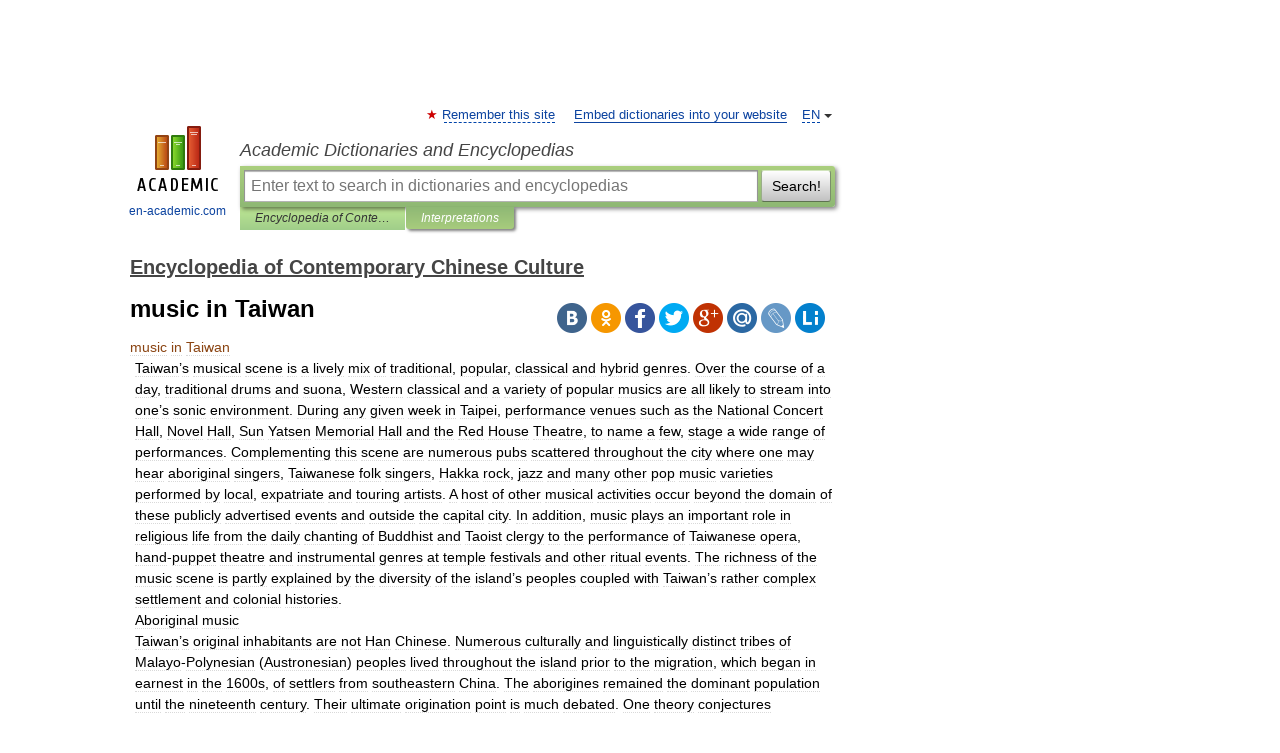

--- FILE ---
content_type: text/html; charset=UTF-8
request_url: https://contemporary_chinese_culture.en-academic.com/542/music_in_Taiwan
body_size: 19162
content:
<!DOCTYPE html>
<html lang="en">
<head>


	<meta http-equiv="Content-Type" content="text/html; charset=utf-8" />
	<title>music in Taiwan</title>
	<meta name="Description" content="Taiwan’s musical scene is a lively mix of traditional, popular, classical and hybrid genres. Over the course of a day, traditional drums and suona, Western classical and a variety of popular musics are all likely to stream into one’s sonic&amp;#8230;" />
	<!-- type: desktop C: ru  -->
	<meta name="Keywords" content="music in Taiwan" />

 
	<!--[if IE]>
	<meta http-equiv="cleartype" content="on" />
	<meta http-equiv="msthemecompatible" content="no"/>
	<![endif]-->

	<meta name="viewport" content="width=device-width, initial-scale=1, minimum-scale=1">

	
	<meta name="rating" content="mature" />
    <meta http-equiv='x-dns-prefetch-control' content='on'>
    <link rel="dns-prefetch" href="https://ajax.googleapis.com">
    <link rel="dns-prefetch" href="https://www.googletagservices.com">
    <link rel="dns-prefetch" href="https://www.google-analytics.com">
    <link rel="dns-prefetch" href="https://pagead2.googlesyndication.com">
    <link rel="dns-prefetch" href="https://ajax.googleapis.com">
    <link rel="dns-prefetch" href="https://an.yandex.ru">
    <link rel="dns-prefetch" href="https://mc.yandex.ru">

    <link rel="preload" href="/images/Logo_en.png"   as="image" >
    <link rel="preload" href="/images/Logo_h_en.png" as="image" >

	<meta property="og:title" content="music in Taiwan" />
	<meta property="og:type" content="article" />
	<meta property="og:url" content="https://contemporary_chinese_culture.en-academic.com/542/music_in_Taiwan" />
	<meta property="og:image" content="https://en-academic.com/images/Logo_social_en.png?3" />
	<meta property="og:description" content="Taiwan’s musical scene is a lively mix of traditional, popular, classical and hybrid genres. Over the course of a day, traditional drums and suona, Western classical and a variety of popular musics are all likely to stream into one’s sonic&amp;#8230;" />
	<meta property="og:site_name" content="Academic Dictionaries and Encyclopedias" />
	<link rel="search" type="application/opensearchdescription+xml" title="Academic Dictionaries and Encyclopedias" href="//contemporary_chinese_culture.en-academic.com/dicsearch.xml" />
	<meta name="ROBOTS" content="ALL" />
	<link rel="next" href="https://contemporary_chinese_culture.en-academic.com/543/musicology" />
	<link rel="prev" href="https://contemporary_chinese_culture.en-academic.com/541/music_conservatories" />
	<link rel="TOC" href="https://contemporary_chinese_culture.en-academic.com/" />
	<link rel="index" href="https://contemporary_chinese_culture.en-academic.com/" />
	<link rel="contents" href="https://contemporary_chinese_culture.en-academic.com/" />
	<link rel="canonical" href="https://contemporary_chinese_culture.en-academic.com/542/music_in_Taiwan" />

<!-- +++++ ab_flag=1 fa_flag=2 +++++ -->

<!-- script async="async" src="https://www.googletagservices.com/tag/js/gpt.js"></script  -->
<script async="async" src="https://securepubads.g.doubleclick.net/tag/js/gpt.js"></script>

<script async type="text/javascript" src="//s.luxcdn.com/t/229742/360_light.js"></script>





<style type="text/css">
div.hidden,#sharemenu,div.autosuggest,#contextmenu,#ad_top,#ad_bottom,#ad_right,#ad_top2,#restrictions,#footer ul + div,#TerminsNavigationBar,#top-menu,#lang,#search-tabs,#search-box .translate-lang,#translate-arrow,#dic-query,#logo img.h,#t-direction-head,#langbar,.smm{display:none}p,ul{list-style-type:none;margin:0 0 15px}ul li{margin-bottom:6px}.content ul{list-style-type:disc}*{padding:0;margin:0}html,body{height:100%}body{padding:0;margin:0;color:#000;font:14px Helvetica,Arial,Tahoma,sans-serif;background:#fff;line-height:1.5em}a{color:#0d44a0;text-decoration:none}h1{font-size:24px;margin:0 0 18px}h2{font-size:20px;margin:0 0 14px}h3{font-size:16px;margin:0 0 10px}h1 a,h2 a{color:#454545!important}#page{margin:0 auto}#page{min-height:100%;position:relative;padding-top:105px}#page{width:720px;padding-right:330px}* html #page{height:100%}#header{position:relative;height:122px}#logo{float:left;margin-top:21px;width:125px}#logo a.img{width:90px;margin:0 0 0 16px}#logo a.img.logo-en{margin-left:13px}#logo a{display:block;font-size:12px;text-align:center;word-break:break-all}#site-title{padding-top:35px;margin:0 0 5px 135px}#site-title a{color:#000;font-size:18px;font-style:italic;display:block;font-weight:400}#search-box{margin-left:135px;border-top-right-radius:3px;border-bottom-right-radius:3px;padding:4px;position:relative;background:#abcf7e;min-height:33px}#search-box.dic{background:#896744}#search-box table{border-spacing:0;border-collapse:collapse;width:100%}#search-box table td{padding:0;vertical-align:middle}#search-box table td:first-child{padding-right:3px}#search-box table td:last-child{width:1px}#search-query,#dic-query,.translate-lang{padding:6px;font-size:16px;height:18px;border:1px solid #949494;width:100%;box-sizing:border-box;height:32px;float:none;margin:0;background:white;float:left;border-radius:0!important}#search-button{width:70px;height:32px;text-align:center;border:1px solid #7a8e69;border-radius:3px;background:#e0e0e0}#search-tabs{display:block;margin:0 15px 0 135px;padding:0;list-style-type:none}#search-tabs li{float:left;min-width:70px;max-width:140px;padding:0 15px;height:23px;line-height:23px;background:#bde693;text-align:center;margin-right:1px}#search-box.dic + #search-tabs li{background:#C9A784}#search-tabs li:last-child{border-bottom-right-radius:3px}#search-tabs li a{color:#353535;font-style:italic;font-size:12px;display:block;white-space:nowrap;text-overflow:ellipsis;overflow:hidden}#search-tabs li.active{height:22px;line-height:23px;position:relative;background:#abcf7e;border-bottom-left-radius:3px;border-bottom-right-radius:3px}#search-box.dic + #search-tabs li.active{background:#896744}#search-tabs li.active a{color:white}#content{clear:both;margin:30px 0;padding-left:15px}#content a{text-decoration:underline}#content .breadcrumb{margin-bottom:20px}#search_sublinks,#search_links{margin-bottom:8px;margin-left:-8px}#search_sublinks a,#search_links a{padding:3px 8px 1px;border-radius:2px}#search_sublinks a.active,#search_links a.active{color:#000 !important;background:#bde693;text-decoration:none!important}.term{color:saddlebrown}@media(max-width:767px){.hideForMobile{display:none}#header{height:auto}#page{padding:5px;width:auto}#logo{float:none;width:144px;text-align:left;margin:0;padding-top:5px}#logo a{height:44px;overflow:hidden;text-align:left}#logo img.h{display:initial;width:144px;height:44px}#logo img.v{display:none}#site-title{padding:0;margin:10px 0 5px}#search-box,#search-tabs{clear:both;margin:0;width:auto;padding:4px}#search-box.translate #search-query{width:100%;margin-bottom:4px}#search-box.translate #td-search{overflow:visible;display:table-cell}ul#search-tabs{white-space:nowrap;margin-top:5px;overflow-x:auto;overflow-y:hidden}ul#search-tabs li,ul#search-tabs li.active{background:none!important;box-shadow:none;min-width:0;padding:0 5px;float:none;display:inline-block}ul#search-tabs li a{border-bottom:1px dashed green;font-style:normal;color:green;font-size:16px}ul#search-tabs li.active a{color:black;border-bottom-color:white;font-weight:700}ul#search-tabs li a:hover,ul#search-tabs li.active a:hover{color:black}#content{margin:15px 0}.h250{height:280px;max-height:280px;overflow:hidden;margin:25px 0 25px 0}
}</style>

	<link rel="shortcut icon" href="https://en-academic.com/favicon.ico" type="image/x-icon" sizes="16x16" />
	<link rel="shortcut icon" href="https://en-academic.com/images/icon.ico" type="image/x-icon" sizes="32x32" />
    <link rel="shortcut icon" href="https://en-academic.com/images/icon.ico" type="image/x-icon" sizes="48x48" />
    
    <link rel="icon" type="image/png" sizes="16x16" href="/images/Logo_16x16_transparent.png" />
    <link rel="icon" type="image/png" sizes="32x32" href="/images/Logo_32x32_transparent.png" />
    <link rel="icon" type="image/png" sizes="48x48" href="/images/Logo_48x48_transparent.png" />
    <link rel="icon" type="image/png" sizes="64x64" href="/images/Logo_64x64_transparent.png" />
    <link rel="icon" type="image/png" sizes="128x128" href="/images/Logo_128x128_transparent.png" />

    <link rel="apple-touch-icon" sizes="57x57"   href="/images/apple-touch-icon-57x57.png" />
    <link rel="apple-touch-icon" sizes="60x60"   href="/images/apple-touch-icon-60x60.png" />
    <link rel="apple-touch-icon" sizes="72x72"   href="/images/apple-touch-icon-72x72.png" />
    <link rel="apple-touch-icon" sizes="76x76"   href="/images/apple-touch-icon-76x76.png" />
    <link rel="apple-touch-icon" sizes="114x114" href="/images/apple-touch-icon-114x114.png" />
    <link rel="apple-touch-icon" sizes="120x120" href="/images/apple-touch-icon-120x120.png" />
  
    <!-- link rel="mask-icon" href="/images/safari-pinned-tab.svg" color="#5bbad5" -->
    <meta name="msapplication-TileColor" content="#00aba9" />
    <meta name="msapplication-config" content="/images/browserconfig.xml" />
    <meta name="theme-color" content="#ffffff" />

    <meta name="apple-mobile-web-app-capable" content="yes" />
    <meta name="apple-mobile-web-app-status-bar-style" content="black /">


<script type="text/javascript">
  (function(i,s,o,g,r,a,m){i['GoogleAnalyticsObject']=r;i[r]=i[r]||function(){
  (i[r].q=i[r].q||[]).push(arguments)},i[r].l=1*new Date();a=s.createElement(o),
  m=s.getElementsByTagName(o)[0];a.async=1;a.src=g;m.parentNode.insertBefore(a,m)
  })(window,document,'script','//www.google-analytics.com/analytics.js','ga');

  ga('create', 'UA-2754246-1', 'auto');
  ga('require', 'displayfeatures');

  ga('set', 'dimension1', '');
  ga('set', 'dimension2', 'article');
  ga('set', 'dimension3', '0');

  ga('send', 'pageview');

</script>


<script type="text/javascript">
	if(typeof(console) == 'undefined' ) console = {};
	if(typeof(console.log) == 'undefined' ) console.log = function(){};
	if(typeof(console.warn) == 'undefined' ) console.warn = function(){};
	if(typeof(console.error) == 'undefined' ) console.error = function(){};
	if(typeof(console.time) == 'undefined' ) console.time = function(){};
	if(typeof(console.timeEnd) == 'undefined' ) console.timeEnd = function(){};
	Academic = {};
	Academic.sUserLanguage = 'en';
	Academic.sDomainURL = 'https://contemporary_chinese_culture.en-academic.com/';
	Academic.sMainDomainURL = '//dic.academic.ru/';
	Academic.sTranslateDomainURL = '//translate.en-academic.com/';
	Academic.deviceType = 'desktop';
		Academic.sDictionaryId = 'contemporary_chinese_culture';
		Academic.Lang = {};
	Academic.Lang.sTermNotFound = 'The term wasn\'t found'; 
</script>


<!--  Вариокуб -->
<script type="text/javascript">
    (function(e, x, pe, r, i, me, nt){
    e[i]=e[i]||function(){(e[i].a=e[i].a||[]).push(arguments)},
    me=x.createElement(pe),me.async=1,me.src=r,nt=x.getElementsByTagName(pe)[0],me.addEventListener("error",function(){function cb(t){t=t[t.length-1],"function"==typeof t&&t({flags:{}})};Array.isArray(e[i].a)&&e[i].a.forEach(cb);e[i]=function(){cb(arguments)}}),nt.parentNode.insertBefore(me,nt)})
    (window, document, "script", "https://abt.s3.yandex.net/expjs/latest/exp.js", "ymab");

    ymab("metrika.70309897", "init"/*, {clientFeatures}, {callback}*/);
    ymab("metrika.70309897", "setConfig", {enableSetYmUid: true});
</script>





</head>
<body>

<div id="ad_top">
<!-- top bnr -->
<div class="banner" style="max-height: 90px; overflow: hidden; display: inline-block;">


<div class="EAC_ATF_970"></div>

</div> <!-- top banner  -->




</div>
	<div id="page"  >








			<div id="header">
				<div id="logo">
					<a href="//en-academic.com">
						<img src="//en-academic.com/images/Logo_en.png" class="v" alt="en-academic.com" width="88" height="68" />
						<img src="//en-academic.com/images/Logo_h_en.png" class="h" alt="en-academic.com" width="144" height="44" />
						<br />
						en-academic.com					</a>
				</div>
					<ul id="top-menu">
						<li id="lang">
							<a href="#" class="link">EN</a>

							<ul id="lang-menu">

							<li><a href="//dic.academic.ru">RU</a></li>
<li><a href="//de-academic.com">DE</a></li>
<li><a href="//es-academic.com">ES</a></li>
<li><a href="//fr-academic.com">FR</a></li>
							</ul>
						</li>
						<!--li><a class="android" href="//dic.academic.ru/android.php">Android версия</a></li-->
						<!--li><a class="apple" href="//dic.academic.ru/apple.php">iPhone/iPad версия</a></li-->
						<li><a class="add-fav link" href="#" onClick="add_favorite(this);">Remember this site</a></li>
						<li><a href="//partners.academic.ru/partner_proposal.php" target="_blank">Embed dictionaries into your website</a></li>
						<!--li><a href="#">Forum</a></li-->
					</ul>
					<h2 id="site-title">
						<a href="//en-academic.com">Academic Dictionaries and Encyclopedias</a>
					</h2>

					<div id="search-box">
						<form action="/searchall.php" method="get" name="formSearch">

<table><tr><td id="td-search">

							<input type="text" name="SWord" id="search-query" required
							value=""
							title="Enter text to search in dictionaries and encyclopedias" placeholder="Enter text to search in dictionaries and encyclopedias"
							autocomplete="off">


<div class="translate-lang">
	<select name="from" id="translateFrom">
				<option value="xx">Все языки</option><option value="ru">Русский</option><option value="en" selected>Английский</option><option value="fr">Французский</option><option value="de">Немецкий</option><option value="es">Испанский</option><option disabled>────────</option><option value="gw">Alsatian</option><option value="al">Altaic</option><option value="ar">Arabic</option><option value="an">Aragonese</option><option value="hy">Armenian</option><option value="rp">Aromanian</option><option value="at">Asturian</option><option value="ay">Aymara</option><option value="az">Azerbaijani</option><option value="bb">Bagobo</option><option value="ba">Bashkir</option><option value="eu">Basque</option><option value="be">Belarusian</option><option value="bg">Bulgarian</option><option value="bu">Buryat</option><option value="ca">Catalan</option><option value="ce">Chechen</option><option value="ck">Cherokee</option><option value="cn">Cheyenne</option><option value="zh">Chinese</option><option value="cv">Chuvash</option><option value="ke">Circassian</option><option value="cr">Cree</option><option value="ct">Crimean Tatar language</option><option value="hr">Croatian</option><option value="cs">Czech</option><option value="da">Danish</option><option value="dl">Dolgan</option><option value="nl">Dutch</option><option value="mv">Erzya</option><option value="eo">Esperanto</option><option value="et">Estonian</option><option value="ev">Evenki</option><option value="fo">Faroese</option><option value="fi">Finnish</option><option value="ka">Georgian</option><option value="el">Greek</option><option value="gn">Guaraní</option><option value="ht">Haitian</option><option value="he">Hebrew</option><option value="hi">Hindi</option><option value="hs">Hornjoserbska</option><option value="hu">Hungarian</option><option value="is">Icelandic</option><option value="uu">Idioma urrumano</option><option value="id">Indonesian</option><option value="in">Ingush</option><option value="ik">Inupiaq</option><option value="ga">Irish</option><option value="it">Italian</option><option value="ja">Japanese</option><option value="kb">Kabyle</option><option value="kc">Karachay</option><option value="kk">Kazakh</option><option value="km">Khmer</option><option value="go">Klingon</option><option value="kv">Komi</option><option value="mm">Komi</option><option value="ko">Korean</option><option value="kp">Kumyk</option><option value="ku">Kurdish</option><option value="ky">Kyrgyz</option><option value="ld">Ladino</option><option value="la">Latin</option><option value="lv">Latvian</option><option value="ln">Lingala</option><option value="lt">Lithuanian</option><option value="jb">Lojban</option><option value="lb">Luxembourgish</option><option value="mk">Macedonian</option><option value="ms">Malay</option><option value="ma">Manchu</option><option value="mi">Māori</option><option value="mj">Mari</option><option value="mu">Maya</option><option value="mf">Moksha</option><option value="mn">Mongolian</option><option value="mc">Mycenaean</option><option value="nu">Nahuatl</option><option value="og">Nogai</option><option value="se">Northern Sami</option><option value="no">Norwegian</option><option value="cu">Old Church Slavonic</option><option value="pr">Old Russian</option><option value="oa">Orok</option><option value="os">Ossetian</option><option value="ot">Ottoman Turkish</option><option value="pi">Pāli</option><option value="pa">Panjabi</option><option value="pm">Papiamento</option><option value="fa">Persian</option><option value="pl">Polish</option><option value="pt">Portuguese</option><option value="qu">Quechua</option><option value="qy">Quenya</option><option value="ro">Romanian, Moldavian</option><option value="sa">Sanskrit</option><option value="gd">Scottish Gaelic</option><option value="sr">Serbian</option><option value="cj">Shor</option><option value="sz">Silesian</option><option value="sk">Slovak</option><option value="sl">Slovene</option><option value="sx">Sumerian</option><option value="sw">Swahili</option><option value="sv">Swedish</option><option value="tl">Tagalog</option><option value="tg">Tajik</option><option value="tt">Tatar</option><option value="th">Thai</option><option value="bo">Tibetan Standard</option><option value="tf">Tofalar</option><option value="tr">Turkish</option><option value="tk">Turkmen</option><option value="tv">Tuvan</option><option value="tw">Twi</option><option value="ud">Udmurt</option><option value="ug">Uighur</option><option value="uk">Ukrainian</option><option value="ur">Urdu</option><option value="uz">Uzbek</option><option value="vp">Veps</option><option value="vi">Vietnamese</option><option value="wr">Waray</option><option value="cy">Welsh</option><option value="sh">Yakut</option><option value="yi">Yiddish</option><option value="yo">Yoruba</option><option value="ya">Yupik</option>	</select>
</div>
<div id="translate-arrow"><a>&nbsp;</a></div>
<div class="translate-lang">
	<select name="to" id="translateOf">
				<option value="xx" selected>Все языки</option><option value="ru">Русский</option><option value="en">Английский</option><option value="fr">Французский</option><option value="de">Немецкий</option><option value="es">Испанский</option><option disabled>────────</option><option value="af">Afrikaans</option><option value="sq">Albanian</option><option value="ar">Arabic</option><option value="hy">Armenian</option><option value="az">Azerbaijani</option><option value="eu">Basque</option><option value="bg">Bulgarian</option><option value="ca">Catalan</option><option value="ch">Chamorro</option><option value="ck">Cherokee</option><option value="zh">Chinese</option><option value="cv">Chuvash</option><option value="hr">Croatian</option><option value="cs">Czech</option><option value="da">Danish</option><option value="nl">Dutch</option><option value="mv">Erzya</option><option value="et">Estonian</option><option value="fo">Faroese</option><option value="fi">Finnish</option><option value="ka">Georgian</option><option value="el">Greek</option><option value="ht">Haitian</option><option value="he">Hebrew</option><option value="hi">Hindi</option><option value="hu">Hungarian</option><option value="is">Icelandic</option><option value="id">Indonesian</option><option value="ga">Irish</option><option value="it">Italian</option><option value="ja">Japanese</option><option value="kk">Kazakh</option><option value="go">Klingon</option><option value="ko">Korean</option><option value="ku">Kurdish</option><option value="la">Latin</option><option value="lv">Latvian</option><option value="lt">Lithuanian</option><option value="mk">Macedonian</option><option value="ms">Malay</option><option value="mt">Maltese</option><option value="mi">Māori</option><option value="mj">Mari</option><option value="mf">Moksha</option><option value="mn">Mongolian</option><option value="no">Norwegian</option><option value="cu">Old Church Slavonic</option><option value="pr">Old Russian</option><option value="pi">Pāli</option><option value="pm">Papiamento</option><option value="fa">Persian</option><option value="pl">Polish</option><option value="pt">Portuguese</option><option value="qy">Quenya</option><option value="ro">Romanian, Moldavian</option><option value="sr">Serbian</option><option value="sk">Slovak</option><option value="sl">Slovene</option><option value="sw">Swahili</option><option value="sv">Swedish</option><option value="tl">Tagalog</option><option value="ta">Tamil</option><option value="tt">Tatar</option><option value="th">Thai</option><option value="tr">Turkish</option><option value="ud">Udmurt</option><option value="ug">Uighur</option><option value="uk">Ukrainian</option><option value="ur">Urdu</option><option value="vi">Vietnamese</option><option value="yo">Yoruba</option>	</select>
</div>
<input type="hidden" name="did" id="did-field" value="contemporary_chinese_culture" />
<input type="hidden" id="search-type" name="stype" value="" />

</td><td>

							<button id="search-button">Search!</button>

</td></tr></table>

						</form>

						<input type="text" name="dic_query" id="dic-query"
						title="interactive contents" placeholder="interactive contents"
						autocomplete="off" >


					</div>
				  <ul id="search-tabs">
    <li data-search-type="-1" id="thisdic" ><a href="#" onclick="return false;">Encyclopedia of Contemporary Chinese Culture</a></li>
    <li data-search-type="0" id="interpretations" class="active"><a href="#" onclick="return false;">Interpretations</a></li>
  </ul>
				</div>

	
<div id="ad_top2"></div>	
			<div id="content">

  
  				<div itemscope itemtype="http://data-vocabulary.org/Breadcrumb" style="clear: both;">
  				<h2 class="breadcrumb"><a href="/" itemprop="url"><span itemprop="title">Encyclopedia of Contemporary Chinese Culture</span></a>
  				</h2>
  				</div>
  				<div class="content" id="selectable-content">
  					<div class="title" id="TerminTitle"> <!-- ID нужен для того, чтобы спозиционировать Pluso -->
  						<h1>music in Taiwan</h1>
  
  </div><div id="search_links">  					</div>
  
  <ul class="smm">
  <li class="vk"><a onClick="share('vk'); return false;" href="#"></a></li>
  <li class="ok"><a onClick="share('ok'); return false;" href="#"></a></li>
  <li class="fb"><a onClick="share('fb'); return false;" href="#"></a></li>
  <li class="tw"><a onClick="share('tw'); return false;" href="#"></a></li>
  <li class="gplus"><a onClick="share('g+'); return false;" href="#"></a></li>
  <li class="mailru"><a onClick="share('mail.ru'); return false;" href="#"></a></li>
  <li class="lj"><a onClick="share('lj'); return false;" href="#"></a></li>
  <li class="li"><a onClick="share('li'); return false;" href="#"></a></li>
</ul>
<div id="article"><dl>
<div itemscope itemtype="http://webmaster.yandex.ru/vocabularies/enc-article.xml">

               <dt itemprop="title" class="term" lang="en">music in Taiwan</dt>

               <dd itemprop="content" class="descript" lang="en"><div style="margin-left:5px">Taiwan’s musical scene is a lively mix of traditional, popular, classical and hybrid genres. Over the course of a day, traditional drums and suona, Western classical and a variety of popular musics are all likely to stream into one’s sonic environment. During any given week in Taipei, performance venues such as the National Concert Hall, Novel Hall, Sun Yatsen Memorial Hall and the Red House Theatre, to name a few, stage a wide range of performances. Complementing this scene are numerous pubs scattered throughout the city where one may hear aboriginal singers, Taiwanese folk singers, Hakka rock, jazz and many other pop music varieties performed by local, expatriate and touring artists. A host of other musical activities occur beyond the domain of these publicly advertised events and outside the capital city. In addition, music plays an important role in religious life from the daily chanting of Buddhist and Taoist clergy to the performance of Taiwanese opera, hand-puppet theatre and instrumental genres at temple festivals and other ritual events. The richness of the music scene is partly explained by the diversity of the island’s peoples coupled with Taiwan’s rather complex settlement and colonial histories.</div>
<div style="margin-left:5px">Aboriginal music</div>
<div style="margin-left:5px">Taiwan’s original inhabitants are not Han Chinese. Numerous culturally and linguistically distinct tribes of Malayo-Polynesian (Austronesian) peoples lived throughout the island prior to the migration, which began in earnest in the 1600s, of settlers from southeastern China. The aborigines remained the dominant population until the nineteenth century. Their ultimate origination point is much debated. One theory conjectures southeast Asia while another asserts mainland China. Based on linguistic evidence, yet another theory posits that Taiwan itself was the origination point of all Austronesian-speaking peoples, who now inhabit a huge area spanning from Madagascar through Indonesia to New Zealand (Aotearoa), Hawai’i and to Easter Island (Rapanui). Taiwan’s government currently recognizes ten mountain tribes whose home villages are located mainly in the interior mountains and along the eastern coast. These tribes are the Amis, Atayal, Bunun, Paiwan, Puyuma, Rukai, Saisiyat, Shao, Tsou and Yami (also called Tao). Currently, all tribes combined comprise less than 2 per cent of Taiwan’s population.</div>
<div style="margin-left:5px">The traditional cultures of most tribes are endangered. Commercially released collections of field recordings made during the 1990s confirm that traditional songs and instrumental music are now largely the province of the senior generation. Lyric content ranges from the narration of daily activities such as hunting, fishing and farming to songs used for important rites and rituals, including weddings, funerals, music for exorcism and prayers for a good harvest. Vital knowledge such as legends, origin tales and concepts of nature are contained in various forms of musical expression. In the past, tribal members grew up surrounded by musical expression, and most were practised singers by the time they reached adulthood. The living patterns that closely integrated life and song have been significantly disrupted. Years of outward migration to urban centres combined with an educational system—which until very recently aimed at assimilation in Han Chinese culture—has taken a heavy toll on the transmission of traditional knowledge, including native languages and musical repertoires.</div>
<div style="margin-left:5px">Presently, annual festivals draw tribal members who live in areas beyond their village, home for several days of singing, dancing and general celebration. It is in this context that young people learn to perform the communal singing and dancing that are an integral part of these gatherings. Typically, participants sing, hold hands and move in long lines, which often form concentric circles, as they dance to simple repeated patterns. Jingling ankle bracelets and small bells, which they attach to their colourful costumes, add rhythmic accompaniment to the unison or multi-part singing. Many of these events are now open to outsiders. One of the best known is the Amis harvest festival, which is held in July or August each year in Hualian and Taidong counties along the east coast.</div>
<div style="margin-left:5px">Aboriginal music gained both domestic and international attention in the mid 1990s when the voices of Amis singers Difang Duarna (Kuo Yingnan) and his wife Ignay (Kuo Shin-chu) were used as the basis for the mega hit ‘Return to Innocence’, which was originally released in 1993 by the European musician Michael Cretu. How Cretu, who works under the name ‘Enigma’, came to possess the recording of the Kuos’ singing is a long and sordid tale; suffice to say that Cretu used the Kuos’ voices without their knowledge or consent. Though more than half of ‘Return to Innocence’ featured the Kuos, Enigma failed to credit their contribution. When the song was used as a theme song for the 1996 Atlanta Olympic games, people in Taiwan were both belatedly awakened to the unique beauty of aboriginal song and angered by the unfair use of the Kuos’ intellectual property. With the financial backing of the Taiwan-based Magic Stone Company, the Kuos sued Cretu, EMI/Capitol and the International Olympic Committee, among others, in the United States. The case was settled out of court in June 1999.</div>
<div style="margin-left:5px">Kuo Ying-nan passed away at the age of eighty-two on 28 March 2002 and his wife died just twenty-one days later at the age of seventy-nine. In the six years between the use of their music for the Olympics and their deaths, the Kuos were frequently invited to perform in Taipei and throughout the island. They were especially favoured guests of politicians who wished to identify themselves with aboriginal Taiwan. Magic Stone produced two CDs featuring Difang and a small group of elderly Amis singers. The music of both CDs combines the original Amis tracks, which were recorded a cappella (as is the Amis tradition), with ‘new-age style’ music. The new age music for the Circle of Life (1998) was created in Belgium, while various composers from Malaysia, Hong Kong, mainland China, Japan and Taiwan contributed music for the Across the Yellow Earth (1999).</div>
<div style="margin-left:5px">The attention paid to the Kuos in the wake of the ‘Enigma affair’, coupled with a renewed interest in aboriginal culture, paved the way for numerous aboriginal singers to launch recording careers beginning in the mid 1990s. The most commercially successful of these has been A-mei (Zhang Huimei), who is the daughter of a Puyuma tribal chief. A-mei has released more than fifteen recordings and is famous in Taiwan, mainland China, and throughout the Mandarin-listening world. Her vocal style is somewhat ‘sultry’, and the overall sound of her music is similar to mainstream American pop and includes elements of rock, blues and hip-hop. She sings predominately in Mandarin, but has also recorded in English and Japanese. A-mei occasionally draws on her Puyuma musical heritage as in her first hit single ‘Jiemei’ [Sisters], which was released in 1996 on a CD of the same name. In this song, she and her mother converse in Puyuma and her mother sings a traditional tune. The aboriginal group Power Station (Dongli huoche) broke into Taiwan’s pop music mainstream about a year after A-mei and also enjoys considerable popularity in China. Power Station is frontlined by two young men from the Paiwan tribe. Their music only occasionally includes uniquely aboriginal elements.</div>
<div style="margin-left:5px">The music of both Samingad (Ji Xiaojun) and Pur-dur (Chen Jiannian) retains close ties to their Puyuma heritage. Samingad won the ‘Best New Artist’ award for her first CD, Voices of the Sun, Wind and the Grassland (1999), at the 2000 Golden Melody Competition (Taiwan’s equivalent of the Grammies). Pur-dur, who happens to be Samingad’s uncle, won in both the ‘Best Male Vocalist’ and ‘Best Song Writer’ categories for his first album Ho-hi-yan Ocean (1999). Samingad sings in both Puyuma and Mandarin, and frequently utilizes traditional Puyuma melodies. Pur-dur sings to simple guitar accompaniment primarily in Mandarin, though he sometimes includes Puyuma text and melodies. Biung’s (Wang Hongen) exclusive singing in his native Bunun won him the Golden Melody Award in the ‘Best Non-Mandarin Singer’ category in 2002. Other aboriginal singers from various tribes have released CDs, including: Jiang Jinxing (Kuo Ying-nan’s son); Panai; Beiyuan Shanmao (North Aboriginal Mountain Cats); A-mei mei (a female duo which includes A-mei’s sister, Saya, and their cousin, Raya); and Feiyu Yunbao (Flying Fish, Cloud Leopard). An aboriginal singer of particular note is Hu Defu (Kimbo), who first achieved island-wide recognition in the 1970s during the campus folksong movement for his rendition of the song, ‘Beautiful Formosa’ (Meilidao). Hu still occasionally performs at pubs in Taipei, though he makes his home with his Puyuma family in Taidong county.</div>
<div style="margin-left:5px">Han Chinese traditional musics: Holo</div>
<div style="margin-left:5px">The Holo, also referred to as Hokkien or ‘Taiwanese’ in English, are those people whose ancestors came to Taiwan from southern Fujian province before 1945 and whose native language is derived from the southern Fujian dialect. Holo comprise about 75 per cent of Taiwan’s population. There are numerous varieties of traditional Holo music actively practiced in Taiwan. Folksongs have been passed down from generation to generation, mainly by amateur musicians. Though originally sung to accompany work or to entertain oneself or a small group, some folksongs were used as subtle protest songs by opposition supporters during the years of the KMT-imposed martial law (1947–87). They continue to be heard during election campaigns, and some have been recorded by famous singers of Taiwanese popular songs. In some cases, the songs have no specific political association and may serve simply to invoke a nostalgic mood. Though folksongs traditionally existed in many variant forms, over the last several decades, particularly following the publication of Lü Chüan-sheng’s influential choral arrangements, the melodic forms of many songs have become more or less standardized.</div>
<div style="margin-left:5px">Native scholars classify most Holo music into either the southern style, called nanguan (southern pipe), or the northern style, called beiguan (northern pipe). These two styles comprise a wide variety of genres including instrumental music, solo singing with accompaniment, and operatic forms. One genre that has received a great deal of scholarly attention is the sizhu (<a href="http://contemporary_chinese_culture.academic.ru/706/Silk_and_Bamboo">Silk and Bamboo</a>; and see <a href="http://contemporary_chinese_culture.academic.ru/390/Jiangnan_sizhu">Jiangnan sizhu</a>) ensemble referred to as nanguan, a slow-moving, delicate music whose ensemble is comprised of bowed and plucked string instruments, an end-blown flute and wooden clappers, and often includes a solo singer (see <a href="http://contemporary_chinese_culture.academic.ru/525/Minnan_nanyin">Minnan nanyin</a>). Believed to have first arrived in Taiwan in the 1600s, nanguan was traditionally the province of the educated elite due partly to its refined sound and use of notation. Nanguan musicians form clubs that meet either in community centres, in the homes of club members or in temples. Besides playing at club meetings, these groups may perform during biannual rites that commemorate patron gods and deceased club members, as part of temple festivals or for public concerts. Only about a dozen nanguan ensembles currently remain active in Taiwan, and a number of these have had in recent times to rely on government patronage.</div>
<div style="margin-left:5px">The most commonly encountered form of beiguan music is a raucous ensemble comprised of the several suona (double-reed instrument with a wooden body and flared metal bell) and gongs and drums (see <a href="http://contemporary_chinese_culture.academic.ru/486/luogu">luogu</a>) whose players ride on trucks during funeral processions. This form of ensemble also plays an important role in temple festivals and other celebratory events and may be regularly heard throughout the island. Beiguan music provides the basis for a number of other genres, including the popular hand-puppet theatre (budaixi) and a dying opera form called luantan.</div>
<div style="margin-left:5px">Han Chinese traditional music: Hakka</div>
<div style="margin-left:5px">Hakka people migrated to Taiwan mostly from Guangdong province beginning in the mid 1600s. Hailing from different areas of Guangdong province and migrating at different times, Taiwan’s Hakka belong to two culturally distinct groups, the northern and the southern. The earliest arrivals settled in Taiwan’s southern counties of Kaohsiung and Pingdong and tended to maintain fairly closed communities. The later arrivals initially settled in the central and northern counties of Miaoli, Xinzhu and Taoyuan and were generally more open to cultural exchanges with other groups than their southern counterparts. All Hakka combined currently comprise about 11 per cent of Taiwan’s population.</div>
<div style="margin-left:5px">The most representative examples of traditional Hakka music are mountain songs (shange) and bayin ensemble music. Realizing that fewer and fewer young people were learning to sing Hakka songs, a number of efforts to ensure their survival were made starting in the 1960s: a Hakka Song Research Association was established in 1962 and several magazines dedicated to printing song notation and essays about the songs were founded around the same time. The 1960s and 1970s saw the release of numerous recordings of Hakka mountain songs sung by accomplished folk singers and by winners of newly established Hakka song competitions.</div>
<div style="margin-left:5px">The bayin (eight sounds) ensemble takes its name from the ancient Chinese system that classifies instruments according to eight essential elements: metal, stone, silk, bamboo, skin, earth, gourd and wood. Though the ensemble includes several types of string instruments, the predominance of percussion and suona places bayin in the loud chuida (blowing and beating) category of traditional Chinese ensembles. In Taiwan, Hakka bayin groups are either professional or amateur and are hired to play for auspicious events such as weddings, birthdays and temple festivals, and recently, for funerals as well. Most ensembles have between four and eight players, but as many as ten additional suona players may be added for special occasions.</div>
<div style="margin-left:5px">Mountain songs have inspired the creations of the Hakka rock group, the Labour Exchange Band (Jiaogong Yuedui), which artfully combines traditional and traditionally inspired tunes with Western harmonies and rhythmic patterns. The band’s instrumentation includes suona, erhu (two-stringed bowed lute), yueqin (plucked short-necked lute), guitar and both traditional and Western percussion. The band is politically active and is particularly well known for its opposition to the Meinung Dam construction project. The band’s first CD, Let Us Sing Mountain Songs (1999), earned awards for the ‘Best Production of a Non-mainstream Album’ and the ‘Best Songwriter for a Non-mainstream Group’ at the Golden Melody Award competition in 2000. In the 2002 competition, their second album, The Night March of the Chrysanthemums (2001), won in the ‘Best Band’ category. The group has toured abroad, including appearances in 2001 at the Brugge Festival and the Gent Folk Festival in Belgium and the Respect World and Ethnic Music Festival in Prague.</div>
<div style="margin-left:5px">Han Chinese traditional musics: other</div>
<div style="margin-left:5px">Emigrés arriving in the late 1940s brought a variety of musics from all over China to Taiwan. A number of Chinese opera forms, solo instrumental traditions and narrative song genres were among the arts that the mainlander refugees hoped to keep alive in exile. The modern Chinese orchestra, which employs instruments derived from China’s own instrumentarium and is modelled after the Western symphony orchestra, has been one of the most successful of the post 1949 arrivals. This genre, termed guoyue (national music), typically uses Chinese folk tunes or newly written ‘oriental-sounding’ melodies with Western-influenced harmony and orchestrational style. There are currently four professional gaoyue orchestras active in Taiwan: the Taipei Municipal Chinese Classical Orchestra, the National Chinese Orchestra, the Kaohsiung Chinese Orchestra and the Chinese Orchestra of the Broadcasting Corporation of China. Legalization of cross-Straits travel in the late 1980s, and the ensuing cultural exchanges, has brought renewed life to some traditions, though others, such as Jingju (Peking opera), are sadly fading away.</div>
<div style="margin-left:5px">Popular music</div>
<div style="margin-left:5px">The commission of a Taiwanese theme song, ‘Weeping Peach Blossoms’, for the local showing of a Shanghai film in 1932 is typically cited as the germinal event in Taiwan’s popular music history. The sorrowful movie and song told the story of starcrossed lovers from different social classes. Melancholy love songs have dominated Taiwan’s popular music scene ever since. Neither the Japanese colonial regime nor Chiang Kai-shek’s authoritarian Nationalist Party tolerated songs with overt social or political criticism. Songs of love provided a relatively safe expressive outlet. Taiwanese frequently point to the primacy of sad songs as the product of a people that have been long governed by outsiders.</div>
<div style="margin-left:5px">Numerous local recording companies were established in the mid 1930s. Local composers (such as Deng Yuxian and Wang Yunfeng) and lyricists (such as Zhou Tianwang, Zhan Tianma and Li Linqiu) created numerous songs that are still sung today. Following the outbreak of war with China in 1937, the Japanese initiated a policy that restricted the use of the Chinese language, including local dialects, and until Japan’s defeat in 1945, artistic creation was preferably conducted in Japanese. The inaugural period of Taiwanese pop music came to an abrupt end. The withdrawal of Japan did not, unfortunately, bring an improvement in creative conditions. The devastated post-war economy combined with Nationalist-imposed restrictions on and disparagement of local culture forced many talented artists to abandon creative endeavour. The need for Taiwanese-language songs was partly filled by translations of Japanese songs that could be produced far more cheaply than original works.</div>
<div style="margin-left:5px">When the mainlander refugees arrived in the late 1940s, the sounds of Mandarin popular music quickly filled Taiwan’s airwaves. Shanghai and Hong Kong-style Mandarin pop dominated the scene through the 1960s. Televised variety shows became a key venue for the promotion of locally produced Mandarin songs. The first generation of local Mandarin singers included Bao Nana, Xie Lei and Qing Shan. The music of the enormously popular Teresa Teng (<a href="http://contemporary_chinese_culture.academic.ru/183/Deng_Lijun">Deng Lijun</a>) dominated the Mandarin song market in the 1970s and 1980s and spread, albeit surreptitiously, to the Chinese mainland. With the US military presence during the Vietnam War, American soldiers and pop music also filled island nightspots, and during the 1960s American pop music was favoured by upwardly mobile young people. The elder generation and the less well educated, however, continued to favour locally produced music.</div>
<div style="margin-left:5px">The Campus Folksong Movement emerged following a series of diplomatic setbacks for the ROC in the late 1970s and represented a new direction for the island’s pop music. With anti-Western sentiment running high, university students shunned American pop. Inspired by the phrase ‘sing our own songs’, they composed songs in Mandarin that they sang to simple guitar accompaniment. Following in this spirit, medical student turned song-writer and singer Luo Dayou became a pioneer in musically criticizing social realities in the early 1980s. His early songs, such as ‘Small Town Lugang’ and ‘Super Citizen’, departed significantly from the melancholy and apolitical songs of previous decades.</div>
<div style="margin-left:5px">The work of creative artists quickly began to flow following the lifting of martial law in July 1987. Released in 1989 by a consortium working under the name Blacklist Studio (or Workshop), Songs of Madness was perhaps the most significant work of this new era. Combining rock, hip-hop and lyric elements with uniquely local sounds, this CD brought new life to Taiwanese-language music. Song content ranged from vivid depictions of everyday life in Taiwan to sharp criticism of the Nationalist regime as in the song, ‘Democracy Bumpkin’. One of the group’s key artists, Chen Mingzhang, went on to create a body of his own works and remains one of the island’s most important and visionary musicians.</div>
<div style="margin-left:5px">The 1990s witnessed a musical renaissance as artists drew their creative materials from Taiwan’s own cultural heritage, particularly from the traditions practised by uneducated folk musicians. The rise to fame of Lin Qiang (Lim Giong), Wu Bai and China Blue, Bobby Chen (Chen Sheng), and Zhu Yuexin (Joy Topper), among other artists who often sing in Taiwanese, gave birth to ‘New Taiwanese Music’. Zhu, in particular, excelled at ridiculing the continuing lack of clarity surrounding Taiwan’s political and cultural identity in his pastiche-like compositions. Also significant is the ‘Queen of Taiwanese Music’, Jiang Hui (Jody), who brought new life to ‘wine songs’ and other kinds of melancholy Taiwanese songs. She continues to produce top-selling CDs. The last several years, however, have witnessed a sharp decline in the production of inspired pop music. Rampant piracy, aided by the proliferation of MP3 technology and a general economic downturn, has resulted in many companies being unwilling to back any but the most formulaically mainstream singers. In addition, opposition to Nationalist rule, which inspired the creation of many ingenious works, dissipated following the election of President Chen Shui-bian in early 2000. Youthful love songs reign once again, although labels such as Taiwan Colours Music, Crystal Records and a few other indies, continue to support the production of alternative and unique music.</div>
<div style="margin-left:5px">Western classical idiom</div>
<div style="margin-left:5px">Though traditional music holds an important place in contemporary society, Western classical music enjoys a higher status; and many more people are trained in Western than in Chinese music. The study of Western music began in earnest during the Japanese colonial period, when the most promising young musicians travelled to Japan for advanced training. Since the end of WWII, the USA and Western Europe have been the preferred sites for overseas study. However, many students receive their training in Taiwan’s own universities and institutes.</div>
<div style="margin-left:5px">The most important state-subsidized symphony orchestras include the National Symphony Orchestra, the Taipei Symphony Orchestra and the semi-professional, Kaohsiung City Symphony Orchestra. There are also privately operated professional orchestras, including the Taipei Sinfonietta and Philharmonic Orchestra (founded in 1985) and the Evergreen Symphony Orchestra, established in 2002 with the stated goal of cultivating Formosan musicians and promoting Formosan music which is rarely appreciated beyond the island.</div>
<div style="margin-left:5px">Taiwan has produced a number of art music composers whose works tend to be a confluence of Western and local musical elements. Hsu Tsang-hui (1929–2001) was an important pioneer who was active as both a composer and music scholar. He earned his advanced degree in France, founded the Music Creative Group, which aimed to stimulate local music composition in the 1960s, and was one of the founders of the Asian Composers’ League in 1973. Hsu conducted extensive research on Taiwan’s traditional music and was a key in the development of ethnomusicology in Taiwan. Other composers known regionally and internationally include: Lü Chüan-sheng (b. 1916); Hsiao Tyzen (b. 1938) who identifies himself as a Taiwanese-American; Ma Shui-long (b. 1939); Li Tai-hsiang (b. 1941), who is of Amis heritage; Pan Huang-lung (b. 1945); and Chin Hsi-wen (b. 1957).</div>
<div style="margin-left:5px"><span style="color: darkgreen;"><strong><a href="http://contemporary_chinese_culture.academic.ru/269/Further_reading">Further reading</a></strong></span></div>
<div style="margin-left:5px">Guy, Nancy (2001). ‘How Does “Made in Taiwan” Sound?: Popular Music and Strategizing the Sounds of a Multicultural Nation’. Perfect Beat 5.3:1–17.</div>
<div style="margin-left:5px">——(2002). ‘Trafficking in Taiwan Aboriginal Voices’. In Sjoerd R.Jaarsma (ed), Handle with Care: Ownership and Control of Ethnographic Materials. Pittsburgh: University of Pittsburgh Press, 195–210.</div>
<div style="margin-left:5px">Hsu, Tsang-houei, Lu, Chuikuan, and Zeng, Rongxing (2002). Taiwan chuantong yinyuezhi mei [The Beauty of Taiwan’s Traditional Music], Taipei: Morning Star Publishing.</div>
<div style="margin-left:5px">Li, Ping-hui (1991). ‘The Dynamics of a Musical Tradition: Contextual Adaptations in the Music of Taiwanese Beiguan Wind and Percussion Ensemble’. PhD diss., University of Pittsburgh.</div>
<div style="margin-left:5px">Loh, I-to (1982). ‘Tribal Music of Taiwan: With Special Reference to the Ami and Puyuma Styles’. PhD diss., University of California, Los Angeles.</div>
<div style="margin-left:5px">Yun, Eugenia (1994). ‘A Place on the Pop Map’. Free China Review 44.6:4–19.</div>
<div style="margin-left:5px">Wang, Ying-fen (2002). ‘Ensembles: Nanguan’. Garland Encyclopedia of World Music, East Asia. New York: Routledge, 205–9.</div>
<div style="margin-left:5px">Yeh, Yueh-yu (1995). ‘A National Score: Popular Music and Taiwanese Cinema’. PhD diss., University of Southern California.</div>
<div style="margin-left:20px"><em>NANCY GUY</em></div></dd>

               <br />

               <p id="TerminSourceInfo" class="src">

               <em><span itemprop="source">Encyclopedia of contemporary Chinese culture</span>.
   <span itemprop="author">Compiled by EdwART</span>.
   <span itemprop="source-date">2011</span>.</em>
 </p>
</div>
</dl>
</div>

<div style="padding:5px 0px;"> <a href="https://games.academic.ru" style="color: green; font-size: 16px; margin-right:10px"><b>Игры ⚽</b></a> <b><a title='онлайн-сервис помощи студентам' href='https://homework.academic.ru/?type_id=9'>Поможем решить контрольную работу</a></b></div>

  <div id="socialBar_h"></div>
  					<ul class="post-nav" id="TerminsNavigationBar">
						<li class="prev"><a href="https://contemporary_chinese_culture.en-academic.com/541/music_conservatories" title="music conservatories">music conservatories</a></li>
						<li class="next"><a href="https://contemporary_chinese_culture.en-academic.com/543/musicology" title="musicology">musicology</a></li>
					</ul>
  
  					<div class="other-info">
  						<div class="holder">
							<h3 class="dictionary">Look at other dictionaries:</h3>
							<ul class="terms-list">
<li><p><strong><a href="//en-academic.com/dic.nsf/enwiki/190984">Music of Taiwan</a></strong> — Apo Hsu and the NTNU Symphony Orchestra on stage in the National Concert Hall in Taipei Taiwan is densely populated and culturally diverse, including a majority of Bensheng ren (including the Holo and Hakka peoples), a powerful faction (around&#8230; … &nbsp; <span class="src2">Wikipedia</span></p></li>
<li><p><strong><a href="//en-academic.com/dic.nsf/enwiki/3014585">Taiwan under Japanese rule</a></strong> — (Taiwan, Empire of Japan) 台灣日治時期 (大日本帝國臺灣) Annexed dependency of the Empire of Japan … &nbsp; <span class="src2">Wikipedia</span></p></li>
<li><p><strong><a href="//en-academic.com/dic.nsf/enwiki/154714">Music of China</a></strong> — Timeline General topics Traditional Chinese instruments … &nbsp; <span class="src2">Wikipedia</span></p></li>
<li><p><strong><a href="//en-academic.com/dic.nsf/enwiki/11780634">Music of southern China</a></strong> — Music of China … &nbsp; <span class="src2">Wikipedia</span></p></li>
<li><p><strong><a href="//en-academic.com/dic.nsf/enwiki/247555">Music of Asia</a></strong> — Asian music encompasses numerous different musical styles originating from a large number of Asian countries. Musical traditions in Asia Music of Central Asia Music of Afghanistan Music of Kazakhstan Music of Mongolia Music of Uzbekistan Music of … &nbsp; <span class="src2">Wikipedia</span></p></li>
<li><p><strong><a href="//en-academic.com/dic.nsf/enwiki/2850248">Taiwan the Formosa</a></strong> — (sometimes Taiwan the Green ; pe̍h ōe jī: Tâi oân Chhùi chhiⁿ ; Chinese: 台灣翠青) is a poem written (conceived in 1977; finalized in 1993) by Taiwanese poet and clergyman Tīⁿ Jî gio̍k (John Jyi giokk Ti n, Er Yu Cheng), set to music between 1988 and … &nbsp; <span class="src2">Wikipedia</span></p></li>
<li><p><strong><a href="//en-academic.com/dic.nsf/enwiki/689652">Music of Macau</a></strong> — Music of China Timeline General topics Traditional Chinese instruments M … &nbsp; <span class="src2">Wikipedia</span></p></li>
<li><p><strong><a href="//en-academic.com/dic.nsf/enwiki/689215">Music of Xinjiang</a></strong> — Music of China Timeline General topics Traditional Chinese instr … &nbsp; <span class="src2">Wikipedia</span></p></li>
<li><p><strong><a href="//en-academic.com/dic.nsf/enwiki/1224230">Music of Qinghai</a></strong> — Music of China Timeline General topics Traditional Chinese instr … &nbsp; <span class="src2">Wikipedia</span></p></li>
<li><p><strong><a href="//en-academic.com/dic.nsf/enwiki/3695725">Music FM Radio Guangdong</a></strong> — (Chinese: 广东电台音乐之声; literally Radio of Guangdong, Sound of Music ), which has an English moniker Music FM , is a music radio station on 99.3 FM in Guangdong, China. It is part of the Radio Guangdong network. External links Official Website&#8230; … &nbsp; <span class="src2">Wikipedia</span></p></li>
							</ul>
						</div>
	</div>
					</div>



			</div>
  
<div id="ad_bottom">

</div>

	<div id="footer">
		<div id="liveinternet">
            <!--LiveInternet counter--><a href="https://www.liveinternet.ru/click;academic"
            target="_blank"><img id="licntC2FD" width="31" height="31" style="border:0" 
            title="LiveInternet"
            src="[data-uri]"
            alt=""/></a><script>(function(d,s){d.getElementById("licntC2FD").src=
            "https://counter.yadro.ru/hit;academic?t44.6;r"+escape(d.referrer)+
            ((typeof(s)=="undefined")?"":";s"+s.width+"*"+s.height+"*"+
            (s.colorDepth?s.colorDepth:s.pixelDepth))+";u"+escape(d.URL)+
            ";h"+escape(d.title.substring(0,150))+";"+Math.random()})
            (document,screen)</script><!--/LiveInternet-->
		</div>


      <div id="restrictions">18+</div>


				&copy; Academic, 2000-2026
<ul>
			<li>
				Contact us:
				<a id="m_s" href="#">Technical Support</a>,
				<a id="m_a" href="#">Advertising</a>
			</li>
</ul>
<div>


			<a href="//partners.academic.ru/partner_proposal.php">Dictionaries export</a>, created on PHP, <div class="img joom"></div> Joomla, <div class="img drp"></div> Drupal, <div class="img wp"></div> WordPress, MODx.
</div>

	</div>


		<div id="contextmenu">
		<ul id="context-actions">
		  <li><a data-in="masha">Mark and share</a></li>
		  <li class="separator"></li>
		  <!--li><a data-in="dic">Look up in the dictionary</a></li-->
		  <!--li><a data-in="synonyms">Browse synonyms</a></li-->
		  <li><a data-in="academic">Search through all dictionaries</a></li>
		  <li><a data-in="translate">Translate…</a></li>
		  <li><a data-in="internet">Search Internet</a></li>
		  <!--li><a data-in="category">Search in the same category</a></li-->
		</ul>
		<ul id="context-suggestions">
		</ul>
		</div>

		<div id="sharemenu" style="top: 1075px; left: 240px;">
			<h3>Share the article and excerpts</h3>
			<ul class="smm">
  <li class="vk"><a onClick="share('vk'); return false;" href="#"></a></li>
  <li class="ok"><a onClick="share('ok'); return false;" href="#"></a></li>
  <li class="fb"><a onClick="share('fb'); return false;" href="#"></a></li>
  <li class="tw"><a onClick="share('tw'); return false;" href="#"></a></li>
  <li class="gplus"><a onClick="share('g+'); return false;" href="#"></a></li>
  <li class="mailru"><a onClick="share('mail.ru'); return false;" href="#"></a></li>
  <li class="lj"><a onClick="share('lj'); return false;" href="#"></a></li>
  <li class="li"><a onClick="share('li'); return false;" href="#"></a></li>
</ul>
			<div id="share-basement">
				<h5>Direct link</h5>
				<a href="" id="share-directlink">
					…
				</a>
				<small>
					Do a right-click on the link above<br/>and select “Copy&nbsp;Link”				</small>
			</div>
		</div>

	

	<script async src="/js/academic.min.js?150324" type="text/javascript"></script>



<div id="ad_right">
<div class="banner">
  <div class="EAC_ATFR_300n"></div>
</div>
<div class="banner sticky">
  <div class="EAC_MIDR_300c"></div>
</div>

</div>


</div>


<!-- /59581491/bottom -->
<div id='div-gpt-ad-bottom'>
<script>
googletag.cmd.push(function() { googletag.display('div-gpt-ad-bottom'); });
</script>
</div>
<div id='div-gpt-ad-4fullscreen'>
</div>


<br/><br/><br/><br/>

<!-- Yandex.Metrika counter -->
<script type="text/javascript" >
   (function(m,e,t,r,i,k,a){m[i]=m[i]||function(){(m[i].a=m[i].a||[]).push(arguments)};
   m[i].l=1*new Date();k=e.createElement(t),a=e.getElementsByTagName(t)[0],k.async=1,k.src=r,a.parentNode.insertBefore(k,a)})
   (window, document, "script", "https://mc.yandex.ru/metrika/tag.js", "ym");

   ym(70309897, "init", {
        clickmap:false,
        trackLinks:true,
        accurateTrackBounce:false
   });
</script>
<noscript><div><img src="https://mc.yandex.ru/watch/70309897" style="position:absolute; left:-9999px;" alt="" /></div></noscript>
<!-- /Yandex.Metrika counter -->


<!-- Begin comScore Tag -->
<script>
  var _comscore = _comscore || [];
  _comscore.push({ c1: "2", c2: "23600742" });
  (function() {
    var s = document.createElement("script"), el = document.getElementsByTagName("script")[0]; s.async = true;
    s.src = (document.location.protocol == "https:" ? "https://sb" : "http://b") + ".scorecardresearch.com/beacon.js";
    el.parentNode.insertBefore(s, el);
  })();
</script>
<noscript>
  <img src="//b.scorecardresearch.com/p?c1=2&c2=23600742&cv=2.0&cj=1" />
</noscript>
<!-- End comScore Tag -->





<div id="yandex_rtb_R-A-680335-21"></div> <!--  РСЯ лента  -->
<script>
//  Observer                                 
const feed = document.getElementById('yandex_rtb_R-A-680335-21'); 
    const callback = (entries) => {
            entries.forEach((entry) => {
                    if (entry.isIntersecting) {
                            Ya.Context.AdvManager.destroy({
                                            blockId:  'R-A-680335-18' 
                                    }) 
                    }
            });
    };
    const observer = new IntersectionObserver(callback, {
            threshold: 0
    });
    observer.observe(feed);
</script>



<!-- Full screen -->

<!-- In-image -->

<!-- Yandex.RTB R-A-680335-23 -->
<script>
window.addEventListener("load", () => {
    const render = (imageId) => {
        window.yaContextCb.push(() => {
            Ya.Context.AdvManager.render({
                "renderTo": imageId,
                "blockId": "R-A-680335-23",
                "type": "inImage"
            })
        })
    }
    const renderInImage = (images) => {
        if (!images.length) {
            return
        }
        const image = images.shift()
        image.id = `yandex_rtb_R-A-680335-23-${Math.random().toString(16).slice(2)}`
        if (image.tagName === "IMG" && !image.complete) {
            image.addEventListener("load", () => {
                render(image.id)
            }, { once: true })
        } else {
            render(image.id)
        }
        renderInImage(images)
    }
    renderInImage(Array.from(document.querySelectorAll("img")))
}, { once: true })
</script>


<br><br><br><br><br>
<br><br><br><br><br>
</body>
  <link rel="stylesheet" href="/css/academic_v2.css?20210501a" type="text/css" />
  <link rel="stylesheet" href="/css/mobile-menu.css?20190810" type="text/css" />

    

</html>

